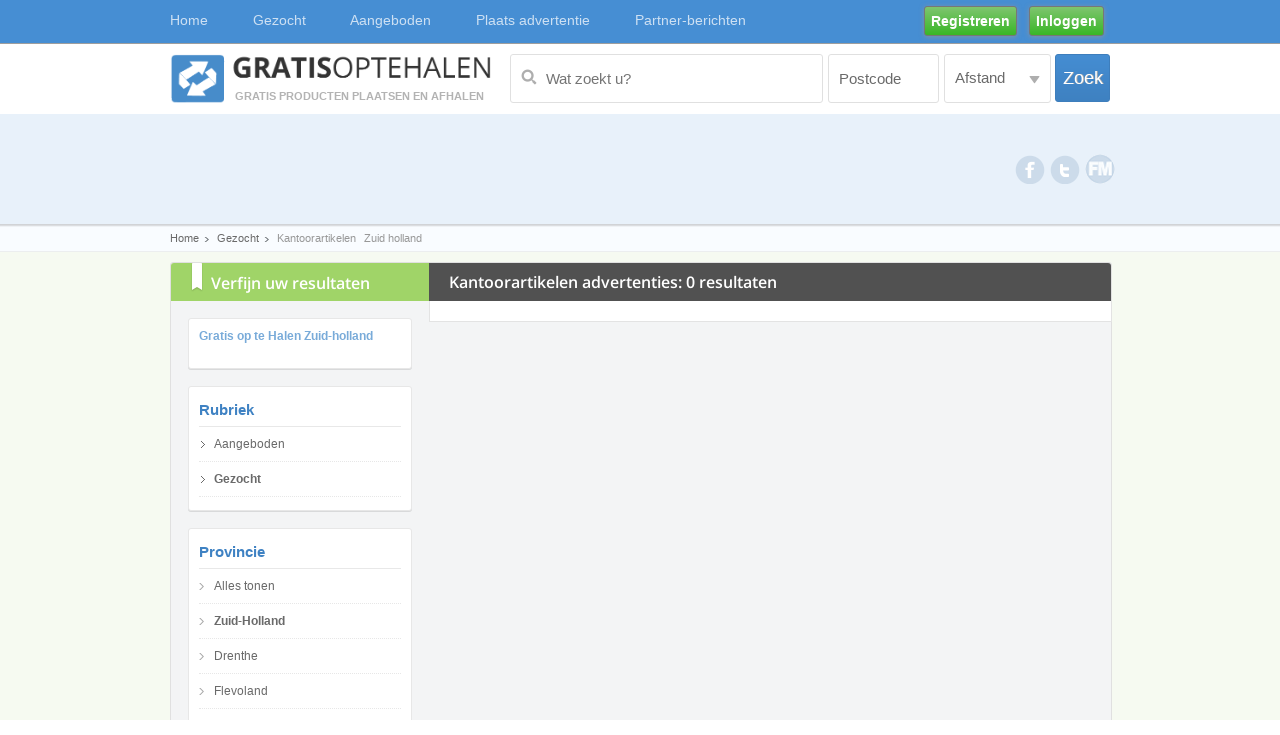

--- FILE ---
content_type: text/html; charset=UTF-8
request_url: https://gratisoptehalen.nl/gezocht/kantoorartikelen?p=zuid-holland&d=vorige_week
body_size: 4947
content:
<!DOCTYPE html PUBLIC "-//W3C//DTD XHTML 1.0 Transitional//EN" "http://www.w3.org/TR/xhtml1/DTD/xhtml1-transitional.dtd">
<html xmlns="http://www.w3.org/1999/xhtml">
<head>

<!-- Google tag (gtag.js) -->
<script async src="https://www.googletagmanager.com/gtag/js?id=G-PLZZ459319"></script>
<script>
  window.dataLayer = window.dataLayer || [];
  function gtag(){dataLayer.push(arguments);}
  gtag('js', new Date());

  gtag('config', 'G-PLZZ459319');
</script>

<meta name="viewport" content="width=device-width, initial-scale=1.0">


	<script src="https://cdn.optimizely.com/js/537272524.js"></script>


<meta http-equiv="Content-Type" content="text/html; charset=utf-8" />
<meta name="google-site-verification" content="808Ws2CDzjFWTpr2wDSv_y1XBoUVgVyODZ5r2k__hAg" />
<title>Gratis op te Halen | Gratis producten en spullen afhalen!</title>
<link rel="shortcut icon" href="https://gratisoptehalen.nl/images/favicon.ico" />

<meta name="Description" content="Op Gratis op te Halen kunt u gratis producten en spullen plaatsen of afhalen. Stimuleer zo hergebruik. Vind op Gratis op te Halen gratis tweedehands producten." >
<meta name="Keywords" content="Gratis, gratis op te halen, gratis producten, gratis spulllen, gratis afhalen" >
<meta name="title" content="Gratis op te Halen | Gratis producten en spullen afhalen!"/>

<link rel="stylesheet" href="https://gratisoptehalen.nl/css/google-font.css" type="text/css" />

<link rel="stylesheet" href="https://gratisoptehalen.nl/css/style.css" type="text/css" />
<link rel="stylesheet" href="https://gratisoptehalen.nl/css/dd.css" type="text/css"/>
<link rel="stylesheet" href="https://gratisoptehalen.nl/css/slider.css" type="text/css"/>
<link rel="stylesheet" href="https://gratisoptehalen.nl/css/vallenato.css" type="text/css" media="screen" charset="utf-8">

<script type="text/javascript">
	var base_url = "https://gratisoptehalen.nl/";
</script>

<script src="//ajax.googleapis.com/ajax/libs/jquery/1.9.0/jquery.min.js"></script>

<script type="text/javascript" src="https://gratisoptehalen.nl/js/jquery.dd.js"></script>
<script type="text/javascript" src="https://gratisoptehalen.nl/js/jquery.cycle.all.latest.js"></script>

<script type="text/javascript" src="https://gratisoptehalen.nl/js/jquery.easytabs.min.js" ></script>
<script type="text/javascript" src="https://gratisoptehalen.nl/js/jquery.cycle.all.js"></script>
<script type="text/javascript" src="https://gratisoptehalen.nl/js/functions.js"></script>




<script type="text/javascript">
$(function() {

    $('.slideshow').cycle({
        fx:      'scrollHorz',
        timeout: 2300, 
        prev:    '.prv',
        next:    '.next',
        pager:   '.nav_menu',
        pagerAnchorBuilder: pagerFactory
    });
	

	$('.slideshow1').cycle({ 
     fx:      'scrollHorz', 
    timeout: 2300, 
    pager:  '#nav', 
	pagerAnchorBuilder: pagerFactory
	});	
	
	
	$('.featured_links').cycle({ 
     fx:     'scrollHorz', 
    timeout: 1400, 
	speed:2200,
	pagerAnchorBuilder: pagerFactory
	});	
	
	

    function pagerFactory(idx, slide) {
        var s = idx > 2 ? ' style="display:none"' : '';
        return '<li'+s+'><a href="#">'+(idx+1)+'</a></li>';
    };
    
});
</script>

 <script type="text/javascript">
    <!--

    $(function () {
        $('.bubbleInfo').each(function () {
            var distance = 10;
            var time = 200;
            var hideDelay = 50;

            var hideDelayTimer = null;

            var beingShown = false;
            var shown = false;
            var trigger = $('.trigger', this);
            var info = $('.popup_tooltip', this).css('opacity', 0);


            $([trigger.get(0), info.get(0)]).mouseover(function () {
                if (hideDelayTimer) clearTimeout(hideDelayTimer);
                if (beingShown || shown) {
                    // don't trigger the animation again
                    return;
                } else {
                    // reset position of info box
                    beingShown = true;

                    info.css({
                        top: -60,
                        left: 233,
                        display: 'block'
                    }).animate({
                        top: '-=' + distance + 'px',
                        opacity: 1
                    }, time, 'swing', function() {
                        beingShown = false;
                        shown = true;
                    });
                }

                return false;
            }).mouseout(function () {
                if (hideDelayTimer) clearTimeout(hideDelayTimer);
                hideDelayTimer = setTimeout(function () {
                    hideDelayTimer = null;
                    info.animate({
                        top: '-=' + distance + 'px',
                        opacity: 0
                    }, time, 'swing', function () {
                        shown = false;
                        info.css('display', 'none');
                    });

                }, hideDelay);

                return false;
            });
        });
    });
    
    //-->
    </script>

<script type="text/javascript">
$(document).ready(function() {

try {
		oHandler = $(".websites2").msDropDown({mainCSS:'dd2'}).data("dd");
		//alert($.msDropDown.version);
		//$.msDropDown.create("body select");
		$("#ver").html($.msDropDown.version);
		} catch(e) {
			alert("Error: "+e.message);
		}
		
		try {
		//$("body select").msDropDown();
		oHandler = $(".websites1").msDropDown({useSprite:'sprite'}).data("dd");
		$("#ver").html($.msDropDown.version);
		} catch(e) {
			alert("Error: "+e.message);
		}		
})

</script>



<script>
$(document).ready(function(){
  $("#wachtwoord").focus(function(){
    $("#pop").fadeToggle(100);
	password_length();
  });

  $("#wachtwoord").keypress(function(){
	password_length();
  });
  
  $("#wachtwoord").blur(function(){
    $("#pop").fadeToggle(0);
  });  
});
</script>

<script type="text/javascript" src="https://gratisoptehalen.nl/js/tab.js"></script>
<script type="text/javascript" src="https://gratisoptehalen.nl/js/ajax.js"></script>

<script type="text/javascript">
    jQuery(document).ready( function() {
     jQuery('#tab-container').easytabs();
    });
</script>

<script>

function selectServicess(val)
{
	if(val=='')
	{
		document.getElementById("txtServicess").innerHTML='Afstand';
	}
	else
	{
		document.getElementById("txtServicess").innerHTML=val;
	}
}

</script>

<script type="text/javascript">var switchTo5x=true;</script>
<script type="text/javascript" src="https://w.sharethis.com/button/buttons.js"></script>
<script type="text/javascript">stLight.options({publisher: "dfd8fd9b-c9d0-499b-a0b5-204b6c0e3909", doNotHash: false, doNotCopy: false, hashAddressBar: false});</script>
<script>
        var msTag = {
            page: "ros",
            site: "gratisoptehalen.nl",
            data: {
                nsc: false,
                noAds: false
            }
        };
    </script>
    <script async src=https://massariuscdn.com/pubs/gratisoptehalen/gratisoptehalen_hb_setup.js></script>

</head><body>
<div class="wrapper">
    <header>
        <div class="nav_bg border_bottom_solid">
    <div class="grid960">
        <div class="nav">        	
            <nav>
                <ul>
		    <li><a href="https://gratisoptehalen.nl/"><span class="active">Home</span></a></li>             
                    <li><a href="https://gratisoptehalen.nl/gezocht">Gezocht</a></li>             
                    <li><a href="https://gratisoptehalen.nl/aangeboden">Aangeboden</a></li>
                    <li><a href="https://gratisoptehalen.nl/plaatsadvertentie">Plaats advertentie</a></li>
		    <li><a href="https://gratisoptehalen.nl/partnerberichten" target="_blank">Partner-berichten</a></li>

                                                 
                                        
                   <!-- <li><a href="https://gratisoptehalen.nl/contact">Contact</a></li>   -->                 
                </ul>
            </nav>
        </div>
        	        <a href="https://gratisoptehalen.nl/inloggen" class="green_button">Inloggen</a>
	        <a href="https://gratisoptehalen.nl/registreren" class="green_button">Registreren</a>	 
<!--  <a href="https://gratisoptehalen.nl/registreren" class="green_button">Registreren</a>	-->       
            </div>    
</div>        
        <div class="clear"></div> 
		<div class="clear"></div> 

<div class="logo_bg">
	<div class="grid960">
    	<div class="logo">
        	<a href="https://gratisoptehalen.nl/">
            <div class="logo_arrow"><img src="https://gratisoptehalen.nl/images/goth_logo.png" alt="Gratis op te halen" class="header_logo" /></div>
            <div class="logo_text">
                <h2>Gratis producten plaatsen en afhalen</h2>
            </div>
            </a>
        </div>
        
        <div class="grid600_2 alignright">
			<form method="get" action="https://gratisoptehalen.nl/zoekenu" name="frm_search" id="frm_search">
	           <div class="alignleft"> 
	                <input type="text" name="keyword" id="keyword" value="" onkeypress="Javascript: if (event.keyCode==13) submit_search();" class="search_input" placeholder="Wat zoekt u?"/>
	          </div>
	          
	                    
	           <div class="alignleft margin_left5">          
	                    <input type="text" name="postal-code" id="postal-code" value="Postcode" onblur="if(this.value=='') this.value='Postcode';" onfocus="if(this.value=='Postcode') this.value='';"   class="postal_input"/>
	           </div>
	           
	                    
	            <div class="alignleft margin_left5">   
	            <select name="distance" id="distance" class="websites1 grid107"  tabindex="1">
	            
	                <option value="" selected="selected" >Afstand</option>
	                <option value="">Alles</option>                                                
	                <option value="3" >3 km</option>
	                <option value="5" >5 km</option>
	                <option value="10" >10 km</option>
	                <option value="15" >15 km</option>
	                <option value="25" >25 km</option>
	                <option value="50" >50 km</option>
	            </select>
	            </div>
	            
	            <button class="go_button" type="button" onclick="javascript:submit_search()">Zoek</button>
			</form>
        </div>
    </div>	

</div>
        
        
        <div class="clear"></div> 
                <div class="featured_bg headerAdWrap">
        	<div class="grid960">
            	
            	<div class="social">
                	<ul id="share-buttons">
                    	<li><a href="http://www.facebook.com/sharer.php?u=http://www.gratisoptehalen.nl/" target="_blank" class="fb" ></a>  </li>
						<li><a href="https://twitter.com/share?url=https://www.gratisoptehalen.nl/" target="_blank" class="tw" ></a> </li>
                        <li><a title="Fixmeister ict diensten" href="https://www.fixmeister.nl" target="_blank" class="fm" > </a> </li>
                    </ul>
                </div>
            	
            	<div class="headerAd">
					
					
					 <!-- 13436254,22510917067/Gratisoptehalen_ROS_Header -->
    				<div id="div-gpt-ad-gratisoptehalen_ros_header" style="display:block;"></div>
					
            	</div>
				                
            </div>
        </div>         
                
<!-- Rectangle -->
<div class="content_ad_side content_ad_right  content_ad_side_ads">
	 <!-- 13436254,22510917067/Gratisoptehalen_ROS_MPU -->
    <div id="div-gpt-ad-gratisoptehalen_ros_mpu" style="display:block;"></div>
</div>

        
        <div class="clear"></div> 
       
        <div class="sub_meenu">
        	<div class="grid960">
            	<ul>
                	<li><a href="https://gratisoptehalen.nl/">Home</a></li>
                    <li><a href="https://gratisoptehalen.nl/gezocht">Gezocht</a></li>
                                        <li>Kantoorartikelen</li>
                     
                    
                    
                                        <li>
					Zuid holland</li> 
                                        
                                       
                                        
                </ul>
            </div>
        </div>
    </header>   
    
     <div class="clear"></div> 
    
    <div class="inner_content_bg">
    
    	<div class="grid960">
        	  
           <div class="search_heading"><h1>Zoekresultaten</h1></div>
            
           <!--<div class="grid258"><p><strong>Kantoorartikelen:</strong> 0 Resultaten gevonden</p></div>-->
           
            <div class="grid682">
           		<p class="alignright"><!--<strong>Verwante zoektermen:</strong> <a href="#">Lorem ipsum dolor,</a> <a href="#">Consectetur adipiscing,</a> <a href="#">Etiam mattis</a>--></p></div> 
                
                
            <div class="clear"></div> 
            
			<div class="grid940">
            	<div class="grid258_2">
                	<div class="filters">Verfijn uw 
					resultaten</div>
					
																<? if(!empty($fb_province_id)){ ?>

	<div id="fb-root"></div>
	<script>(function(d, s, id) {
	  var js, fjs = d.getElementsByTagName(s)[0];
	  if (d.getElementById(id)) return;
	  js = d.createElement(s); js.id = id;
	  js.src = "//connect.facebook.net/nl_NL/all.js#xfbml=1&appId=993940940648571";
	  fjs.parentNode.insertBefore(js, fjs);
	}(document, 'script', 'facebook-jssdk'));</script>
	
	<div class="left_bg" style="padding: 10px;">
		<a href="https://facebook.com/127793927391060" title="Gratis op te Halen Zuid-holland">Gratis op te Halen Zuid-holland</a>
		
		<div style="padding: 10px 0 5px 0;">
	    	<div class="fb-like" data-href="https://facebook.com/127793927391060" data-layout="button_count" data-action="like" data-show-faces="true" data-share="false" data-width="200"></div>
		</div>
	    <div class="clear"></div> 
	</div>

<? }?>					                    
<div class="left_bg">
        <h3 class="blue">Rubriek</h3>
            <div class="offer_gray"><a href="https://gratisoptehalen.nl/aangeboden">
            Aangeboden</a></div>
            <div class="offer_gray"><a href="https://gratisoptehalen.nl/gezocht">            
            <strong>Gezocht</strong></a></div>
    <div class="clear"></div> 
</div>


                    <div class="left_bg">
	<h3 class="blue">Provincie</h3>

									
	<ul>
		<li>
			<a href="https://gratisoptehalen.nl/gezocht/kantoorartikelen?d=vorige_week">
				      
				Alles tonen
				        
			</a>
		</li>
				
																																																																																																																																																																																																											
							    			<li>
		  				  				  		<a href="https://gratisoptehalen.nl/gezocht/kantoorartikelen?d=vorige_week&p=zuid-holland">
		  					  				<strong>Zuid-Holland</strong>
		  					  		</a>
		    </li>   
			                        
		    							    			<li>
		  				  				  		<a href="https://gratisoptehalen.nl/gezocht/kantoorartikelen?d=vorige_week&p=drenthe">
		  					  				Drenthe		  					  		</a>
		    </li>   
			                        
		    							    			<li>
		  				  				  		<a href="https://gratisoptehalen.nl/gezocht/kantoorartikelen?d=vorige_week&p=flevoland">
		  					  				Flevoland		  					  		</a>
		    </li>   
			                        
		    							    			<li>
		  				  				  		<a href="https://gratisoptehalen.nl/gezocht/kantoorartikelen?d=vorige_week&p=friesland">
		  					  				Friesland		  					  		</a>
		    </li>   
			                        
		    							    <span id="load_more_provinces" style="display:none">			<li>
		  				  				  		<a href="https://gratisoptehalen.nl/gezocht/kantoorartikelen?d=vorige_week&p=gelderland">
		  					  				Gelderland		  					  		</a>
		    </li>   
			                        
		    							    			<li>
		  				  				  		<a href="https://gratisoptehalen.nl/gezocht/kantoorartikelen?d=vorige_week&p=groningen">
		  					  				Groningen		  					  		</a>
		    </li>   
			                        
		    							    			<li>
		  				  				  		<a href="https://gratisoptehalen.nl/gezocht/kantoorartikelen?d=vorige_week&p=limburg">
		  					  				Limburg		  					  		</a>
		    </li>   
			                        
		    							    			<li>
		  				  				  		<a href="https://gratisoptehalen.nl/gezocht/kantoorartikelen?d=vorige_week&p=noord-brabant">
		  					  				Noord-Brabant		  					  		</a>
		    </li>   
			                        
		    							    			<li>
		  				  				  		<a href="https://gratisoptehalen.nl/gezocht/kantoorartikelen?d=vorige_week&p=noord-holland">
		  					  				Noord-Holland		  					  		</a>
		    </li>   
			                        
		    							    			<li>
		  				  				  		<a href="https://gratisoptehalen.nl/gezocht/kantoorartikelen?d=vorige_week&p=overijssel">
		  					  				Overijssel		  					  		</a>
		    </li>   
			                        
		    							    			<li>
		  				  				  		<a href="https://gratisoptehalen.nl/gezocht/kantoorartikelen?d=vorige_week&p=utrecht">
		  					  				Utrecht		  					  		</a>
		    </li>   
			                        
		    							    			<li>
		  				  				  		<a href="https://gratisoptehalen.nl/gezocht/kantoorartikelen?d=vorige_week&p=zeeland">
		  					  				Zeeland		  					  		</a>
		    </li>   
			                        
		    </span>			</ul>
    
    <span id="more_provinces">
    	<a href="javascript:void(0)" onclick="javascript:load_more('load_more_provinces','more_provinces')" class="alignright">meer..</a>
    </span>
    <div class="clear"></div> 
</div>                    <div class="left_bg">
	<h3 class="blue">Datum</h3>
		<ul>			
										
			<li>
				<a href="https://gratisoptehalen.nl/gezocht/kantoorartikelen?p=zuid-holland">
										Alles tonen
									</a>
			</li>

			<li>
				<a href="https://gratisoptehalen.nl/gezocht/kantoorartikelen?p=zuid-holland&d=vandaag">
										Vandaag
									</a>
			</li>

			<li>
				<a href="https://gratisoptehalen.nl/gezocht/kantoorartikelen?p=zuid-holland&d=gisteren">
										Gisteren
									</a>
			</li>

			<li>
				<a href="https://gratisoptehalen.nl/gezocht/kantoorartikelen?p=zuid-holland&d=vorige_week">
										Vorige week
									</a>
			</li>
             
          </ul>

      <div class="clear"></div>
</div>                    		<div style="border:1px solid #990000;padding-left:20px;margin:0 0 10px 0;">

<h4>A PHP Error was encountered</h4>

<p>Severity: Warning</p>
<p>Message:  Invalid argument supplied for foreach()</p>
<p>Filename: include/left_cat_more_filter.php</p>
<p>Line Number: 3</p>

</div>
<div class="left_bg">
	<h3 class="blue">Categorieën</h3>            
	<ul>
				<li><a href="https://gratisoptehalen.nl/gezocht?d=vorige_week&p=zuid-holland">Alles tonen</a></li>
		 
    </ul>
    <span id="more_categories">
    	<a href="javascript:void(0)" onclick="javascript:load_more('load_more_categories','more_categories')" class="alignright">meer..</a>
    </span>
    <div class="clear"></div>
</div>                    <div class="left_bg left_bg_ad">
	<div class="google_ad_center">
		<div class="massarius-unit" data-id="685507" data-width="160" data-height="600"></div>
	</div>
</div>
                    
                                                                                                                                             
                                     
                </div>
                
                <div class="grid682_2">
                	<div class="right_heading">Kantoorartikelen advertenties: 0 
                    resultaten                    
                    </div>
                    <div id="result_of_ads">
						  
				<div class="grid563_white" style="width: 631px; padding: 10px 25px 10px 25px; height: auto; background-image: none; border-right: 1px solid #E3E3E3;">
			<div style="margin: auto; width: 600px;">
	<div class="massarius-unit" data-id="685511" data-width="600" data-height="100"></div>

</div>
		</div>
	                  
                    </div><!--result_of_ads-->
                </div>
                <div class="clear"></div> 
            </div>           
           
           
             <div class="clear"></div>
             
             			 <div class="clear"></div> 
			 
			<div class="footerAd">
	<!-- 13436254,22510917067/Gratisoptehalen_ROS_Bottom -->
    <div id="div-gpt-ad-gratisoptehalen_ros_bottom" style="display:block;"></div>
</div>
			
        </div>
                   
    </div>  
<footer>

	<div id="footer">
	
    	<div class="grid960">


        	            <div class="grid300_2">
            	<h4>Gratis op te halen op Facebook</h4>
            	            	<div class="fb_pages_footer">
            		<div class="footer_menu">
	            		<ul>
			            												            		
			            		<li>
			            			<a href="https://facebook.com/306274612846816" target="_blank">Drenthe</a>
			            		</li>
			            												            		
			            		<li>
			            			<a href="https://facebook.com/550496181689038" target="_blank">Flevoland</a>
			            		</li>
			            												            		
			            		<li>
			            			<a href="https://facebook.com/570688766313460" target="_blank">Friesland</a>
			            		</li>
			            												            		
			            		<li>
			            			<a href="https://facebook.com/612988432077846" target="_blank">Gelderland</a>
			            		</li>
			            												            		
			            		<li>
			            			<a href="https://facebook.com/537987939623442" target="_blank">Groningen</a>
			            		</li>
			            												            		
			            		<li>
			            			<a href="https://facebook.com/676790732345090" target="_blank">Limburg</a>
			            		</li>
			            												            											</ul>
									</div>
									<div class="footer_menu margin_left11">
									<ul>
			            		
			            		<li>
			            			<a href="https://facebook.com/395381157261665" target="_blank">Noord-Brabant</a>
			            		</li>
			            												            		
			            		<li>
			            			<a href="https://facebook.com/617051511671029" target="_blank">Noord-Holland</a>
			            		</li>
			            												            		
			            		<li>
			            			<a href="https://facebook.com/540414576036072" target="_blank">Overijssel</a>
			            		</li>
			            												            		
			            		<li>
			            			<a href="https://facebook.com/1438214519738754" target="_blank">Utrecht</a>
			            		</li>
			            												            		
			            		<li>
			            			<a href="https://facebook.com/491457557628307" target="_blank">Zeeland</a>
			            		</li>
			            												            		
			            		<li>
			            			<a href="https://facebook.com/127793927391060" target="_blank">Zuid-Holland</a>
			            		</li>
			            		            		</ul>
            		</div>
            	</div>

            	
            </div>

            <div class="grid300">
            	<h4>Meer over Gratis op te Halen</h4>

                <div class="footer_menu">

               	<ul>
                	<li><a href="https://gratisoptehalen.nl/">Home</a></li>
                    <li><a href="https://gratisoptehalen.nl/gezocht">Gezocht</a></li>
                    <li><a href="https://gratisoptehalen.nl/aangeboden">Aangeboden</a></li>
                    <li><a href="https://gratisoptehalen.nl/plaatsadvertentie">Plaats een advertentie</a></li>
		                  <!--  <li><a href="https://gratisoptehalen.nl/contact">Contact</a></li> -->
							 <li><a href="mailto:info@gratisoptehalen.nl?subject=sitemail">Contact</a></li>
							 <li><a href="https://gratisoptehalen.nl/registreren">Afmelden nieuwsbrief</a></li>
                </ul>
                </div>

                <div class="footer_menu margin_left11">
               	<ul>
               		<li><a href="https://gratisoptehalen.nl/faq">Veel gestelde vragen</a></li>
			                      <li><a href="https://gratisoptehalen.nl/page/over-ons">Over ons</a></li>
                                 <li><a href="https://gratisoptehalen.nl/page/regels">Regels</a></li>
                                 <li><a href="https://gratisoptehalen.nl/page/privacybeleid">Privacybeleid</a></li>
                                 <li><a href="https://gratisoptehalen.nl/page/algemene-voorwaarden">Algemene voorwaarden</a></li>
                                 <li><a href="https://gratisoptehalen.nl/page/fixmeister">Fixmeister</a></li>
                                 <li>

                    </li>
                </ul>
                </div>

                            </div>
        </div>
        <div class="clear"></div>
    </div>

   <div class="copy_rights">

   <div class="grid960">
   		<span class="alignleft">GRATISOPTEHALEN  Copyright &copy; 2026 All Rights Reserved.
   		   	 
   		</span>
		 <a href="#" onclick="showConsentManager()"><p style="text-align:right;">Privacy instellingen</p></a>
   </div>
   
   </div>
 
</footer></div>
</body>
</html>
